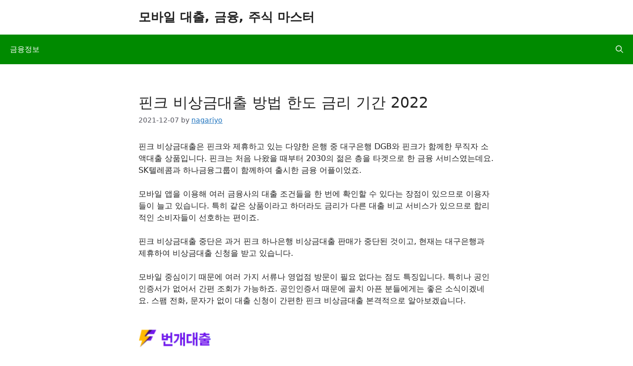

--- FILE ---
content_type: text/html; charset=UTF-8
request_url: https://nagariyo.com/%ED%95%80%ED%81%AC-%EB%B9%84%EC%83%81%EA%B8%88%EB%8C%80%EC%B6%9C-%EB%B0%A9%EB%B2%95-%ED%95%9C%EB%8F%84-%EA%B8%88%EB%A6%AC-%EA%B8%B0%EA%B0%84/
body_size: 13139
content:
<!DOCTYPE html><html lang="ko-KR" prefix="og: https://ogp.me/ns#"><head><meta charset="UTF-8"><meta name="viewport" content="width=device-width, initial-scale=1"><link media="all" href="https://nagariyo.com/wp-content/cache/autoptimize/1/css/autoptimize_d925915195dc1b41a6077cab01dfcd43.css" rel="stylesheet"><title>핀크 비상금대출 방법 한도 금리 기간 2022 | 모바일 대출, 금융, 주식 마스터</title><meta name="description" content="핀크 비상금대출은 핀크와 제휴하고 있는 다양한 은행 중 대구은행 DGB와 핀크가 함께한 무직자 소액대출 상품입니다. 핀크는 처음 나왔을 때부터 2030의 젊은 층을 타겟으로 한 금융 서비스였는데요. SK텔레콤과 하나금융그룹이 함께하여 출시한 금융 어플이었죠."/><meta name="robots" content="follow, index, max-snippet:-1, max-video-preview:-1, max-image-preview:large"/><link rel="canonical" href="https://nagariyo.com/%ed%95%80%ed%81%ac-%eb%b9%84%ec%83%81%ea%b8%88%eb%8c%80%ec%b6%9c-%eb%b0%a9%eb%b2%95-%ed%95%9c%eb%8f%84-%ea%b8%88%eb%a6%ac-%ea%b8%b0%ea%b0%84/" /><meta property="og:locale" content="ko_KR" /><meta property="og:type" content="article" /><meta property="og:title" content="핀크 비상금대출 방법 한도 금리 기간 2022 | 모바일 대출, 금융, 주식 마스터" /><meta property="og:description" content="핀크 비상금대출은 핀크와 제휴하고 있는 다양한 은행 중 대구은행 DGB와 핀크가 함께한 무직자 소액대출 상품입니다. 핀크는 처음 나왔을 때부터 2030의 젊은 층을 타겟으로 한 금융 서비스였는데요. SK텔레콤과 하나금융그룹이 함께하여 출시한 금융 어플이었죠." /><meta property="og:url" content="https://nagariyo.com/%ed%95%80%ed%81%ac-%eb%b9%84%ec%83%81%ea%b8%88%eb%8c%80%ec%b6%9c-%eb%b0%a9%eb%b2%95-%ed%95%9c%eb%8f%84-%ea%b8%88%eb%a6%ac-%ea%b8%b0%ea%b0%84/" /><meta property="og:site_name" content="모바일 대출, 금융, 주식 마스터" /><meta property="article:section" content="금융정보" /><meta property="og:updated_time" content="2022-01-02T15:54:48+09:00" /><meta property="og:image" content="https://nagariyo.com/wp-content/uploads/2021/12/핀크-비상금대출-대출한도.png" /><meta property="og:image:secure_url" content="https://nagariyo.com/wp-content/uploads/2021/12/핀크-비상금대출-대출한도.png" /><meta property="og:image:width" content="744" /><meta property="og:image:height" content="394" /><meta property="og:image:alt" content="핀크-비상금대출-대출한도" /><meta property="og:image:type" content="image/png" /><meta property="article:published_time" content="2021-12-07T12:44:42+09:00" /><meta property="article:modified_time" content="2022-01-02T15:54:48+09:00" /><meta name="twitter:card" content="summary_large_image" /><meta name="twitter:title" content="핀크 비상금대출 방법 한도 금리 기간 2022 | 모바일 대출, 금융, 주식 마스터" /><meta name="twitter:description" content="핀크 비상금대출은 핀크와 제휴하고 있는 다양한 은행 중 대구은행 DGB와 핀크가 함께한 무직자 소액대출 상품입니다. 핀크는 처음 나왔을 때부터 2030의 젊은 층을 타겟으로 한 금융 서비스였는데요. SK텔레콤과 하나금융그룹이 함께하여 출시한 금융 어플이었죠." /><meta name="twitter:image" content="https://nagariyo.com/wp-content/uploads/2021/12/핀크-비상금대출-대출한도.png" /><meta name="twitter:label1" content="작성자" /><meta name="twitter:data1" content="nagariyo" /><meta name="twitter:label2" content="읽을 시간" /><meta name="twitter:data2" content="5분" /> <script type="application/ld+json" class="rank-math-schema-pro">{"@context":"https://schema.org","@graph":[{"@type":["Person","Organization"],"@id":"https://nagariyo.com/#person","name":"nagariyo"},{"@type":"WebSite","@id":"https://nagariyo.com/#website","url":"https://nagariyo.com","name":"\ubaa8\ubc14\uc77c \ub300\ucd9c, \uae08\uc735, \uc8fc\uc2dd \ub9c8\uc2a4\ud130","publisher":{"@id":"https://nagariyo.com/#person"},"inLanguage":"ko-KR"},{"@type":"ImageObject","@id":"http://nagariyo.com/wp-content/uploads/2021/12/\ud540\ud06c-\ube44\uc0c1\uae08\ub300\ucd9c-\ub300\ucd9c\ud55c\ub3c4.png","url":"http://nagariyo.com/wp-content/uploads/2021/12/\ud540\ud06c-\ube44\uc0c1\uae08\ub300\ucd9c-\ub300\ucd9c\ud55c\ub3c4.png","width":"200","height":"200","inLanguage":"ko-KR"},{"@type":"WebPage","@id":"https://nagariyo.com/%ed%95%80%ed%81%ac-%eb%b9%84%ec%83%81%ea%b8%88%eb%8c%80%ec%b6%9c-%eb%b0%a9%eb%b2%95-%ed%95%9c%eb%8f%84-%ea%b8%88%eb%a6%ac-%ea%b8%b0%ea%b0%84/#webpage","url":"https://nagariyo.com/%ed%95%80%ed%81%ac-%eb%b9%84%ec%83%81%ea%b8%88%eb%8c%80%ec%b6%9c-%eb%b0%a9%eb%b2%95-%ed%95%9c%eb%8f%84-%ea%b8%88%eb%a6%ac-%ea%b8%b0%ea%b0%84/","name":"\ud540\ud06c \ube44\uc0c1\uae08\ub300\ucd9c \ubc29\ubc95 \ud55c\ub3c4 \uae08\ub9ac \uae30\uac04 2022 | \ubaa8\ubc14\uc77c \ub300\ucd9c, \uae08\uc735, \uc8fc\uc2dd \ub9c8\uc2a4\ud130","datePublished":"2021-12-07T12:44:42+09:00","dateModified":"2022-01-02T15:54:48+09:00","isPartOf":{"@id":"https://nagariyo.com/#website"},"primaryImageOfPage":{"@id":"http://nagariyo.com/wp-content/uploads/2021/12/\ud540\ud06c-\ube44\uc0c1\uae08\ub300\ucd9c-\ub300\ucd9c\ud55c\ub3c4.png"},"inLanguage":"ko-KR"},{"@type":"Person","@id":"https://nagariyo.com/%ed%95%80%ed%81%ac-%eb%b9%84%ec%83%81%ea%b8%88%eb%8c%80%ec%b6%9c-%eb%b0%a9%eb%b2%95-%ed%95%9c%eb%8f%84-%ea%b8%88%eb%a6%ac-%ea%b8%b0%ea%b0%84/#author","name":"nagariyo","image":{"@type":"ImageObject","@id":"https://secure.gravatar.com/avatar/cc3499b6c6c40b62669559532155b1f73547b9873f50f55785b976854b720c49?s=96&amp;d=mm&amp;r=g","url":"https://secure.gravatar.com/avatar/cc3499b6c6c40b62669559532155b1f73547b9873f50f55785b976854b720c49?s=96&amp;d=mm&amp;r=g","caption":"nagariyo","inLanguage":"ko-KR"}},{"@type":"BlogPosting","headline":"\ud540\ud06c \ube44\uc0c1\uae08\ub300\ucd9c \ubc29\ubc95 \ud55c\ub3c4 \uae08\ub9ac \uae30\uac04 2022 | \ubaa8\ubc14\uc77c \ub300\ucd9c, \uae08\uc735, \uc8fc\uc2dd \ub9c8\uc2a4\ud130","keywords":"\ud540\ud06c \ube44\uc0c1\uae08\ub300\ucd9c","datePublished":"2021-12-07T12:44:42+09:00","dateModified":"2022-01-02T15:54:48+09:00","articleSection":"\uae08\uc735\uc815\ubcf4","author":{"@id":"https://nagariyo.com/%ed%95%80%ed%81%ac-%eb%b9%84%ec%83%81%ea%b8%88%eb%8c%80%ec%b6%9c-%eb%b0%a9%eb%b2%95-%ed%95%9c%eb%8f%84-%ea%b8%88%eb%a6%ac-%ea%b8%b0%ea%b0%84/#author","name":"nagariyo"},"publisher":{"@id":"https://nagariyo.com/#person"},"description":"\ud540\ud06c \ube44\uc0c1\uae08\ub300\ucd9c\uc740 \ud540\ud06c\uc640 \uc81c\ud734\ud558\uace0 \uc788\ub294 \ub2e4\uc591\ud55c \uc740\ud589 \uc911 \ub300\uad6c\uc740\ud589 DGB\uc640 \ud540\ud06c\uac00 \ud568\uaed8\ud55c \ubb34\uc9c1\uc790 \uc18c\uc561\ub300\ucd9c \uc0c1\ud488\uc785\ub2c8\ub2e4. \ud540\ud06c\ub294 \ucc98\uc74c \ub098\uc654\uc744 \ub54c\ubd80\ud130 2030\uc758 \uc80a\uc740 \uce35\uc744 \ud0c0\uac9f\uc73c\ub85c \ud55c \uae08\uc735 \uc11c\ube44\uc2a4\uc600\ub294\ub370\uc694. SK\ud154\ub808\ucf64\uacfc \ud558\ub098\uae08\uc735\uadf8\ub8f9\uc774 \ud568\uaed8\ud558\uc5ec \ucd9c\uc2dc\ud55c \uae08\uc735 \uc5b4\ud50c\uc774\uc5c8\uc8e0.","name":"\ud540\ud06c \ube44\uc0c1\uae08\ub300\ucd9c \ubc29\ubc95 \ud55c\ub3c4 \uae08\ub9ac \uae30\uac04 2022 | \ubaa8\ubc14\uc77c \ub300\ucd9c, \uae08\uc735, \uc8fc\uc2dd \ub9c8\uc2a4\ud130","@id":"https://nagariyo.com/%ed%95%80%ed%81%ac-%eb%b9%84%ec%83%81%ea%b8%88%eb%8c%80%ec%b6%9c-%eb%b0%a9%eb%b2%95-%ed%95%9c%eb%8f%84-%ea%b8%88%eb%a6%ac-%ea%b8%b0%ea%b0%84/#richSnippet","isPartOf":{"@id":"https://nagariyo.com/%ed%95%80%ed%81%ac-%eb%b9%84%ec%83%81%ea%b8%88%eb%8c%80%ec%b6%9c-%eb%b0%a9%eb%b2%95-%ed%95%9c%eb%8f%84-%ea%b8%88%eb%a6%ac-%ea%b8%b0%ea%b0%84/#webpage"},"image":{"@id":"http://nagariyo.com/wp-content/uploads/2021/12/\ud540\ud06c-\ube44\uc0c1\uae08\ub300\ucd9c-\ub300\ucd9c\ud55c\ub3c4.png"},"inLanguage":"ko-KR","mainEntityOfPage":{"@id":"https://nagariyo.com/%ed%95%80%ed%81%ac-%eb%b9%84%ec%83%81%ea%b8%88%eb%8c%80%ec%b6%9c-%eb%b0%a9%eb%b2%95-%ed%95%9c%eb%8f%84-%ea%b8%88%eb%a6%ac-%ea%b8%b0%ea%b0%84/#webpage"}}]}</script> <link rel="alternate" type="application/rss+xml" title="모바일 대출, 금융, 주식 마스터 &raquo; 피드" href="https://nagariyo.com/feed/" /><link rel="alternate" type="application/rss+xml" title="모바일 대출, 금융, 주식 마스터 &raquo; 댓글 피드" href="https://nagariyo.com/comments/feed/" /><link rel="alternate" type="application/rss+xml" title="모바일 대출, 금융, 주식 마스터 &raquo; 핀크 비상금대출 방법 한도 금리 기간 2022 댓글 피드" href="https://nagariyo.com/%ed%95%80%ed%81%ac-%eb%b9%84%ec%83%81%ea%b8%88%eb%8c%80%ec%b6%9c-%eb%b0%a9%eb%b2%95-%ed%95%9c%eb%8f%84-%ea%b8%88%eb%a6%ac-%ea%b8%b0%ea%b0%84/feed/" /> <script>window._wpemojiSettings = {"baseUrl":"https:\/\/s.w.org\/images\/core\/emoji\/16.0.1\/72x72\/","ext":".png","svgUrl":"https:\/\/s.w.org\/images\/core\/emoji\/16.0.1\/svg\/","svgExt":".svg","source":{"concatemoji":"https:\/\/nagariyo.com\/wp-includes\/js\/wp-emoji-release.min.js?ver=6.8.3"}};
/*! This file is auto-generated */
!function(s,n){var o,i,e;function c(e){try{var t={supportTests:e,timestamp:(new Date).valueOf()};sessionStorage.setItem(o,JSON.stringify(t))}catch(e){}}function p(e,t,n){e.clearRect(0,0,e.canvas.width,e.canvas.height),e.fillText(t,0,0);var t=new Uint32Array(e.getImageData(0,0,e.canvas.width,e.canvas.height).data),a=(e.clearRect(0,0,e.canvas.width,e.canvas.height),e.fillText(n,0,0),new Uint32Array(e.getImageData(0,0,e.canvas.width,e.canvas.height).data));return t.every(function(e,t){return e===a[t]})}function u(e,t){e.clearRect(0,0,e.canvas.width,e.canvas.height),e.fillText(t,0,0);for(var n=e.getImageData(16,16,1,1),a=0;a<n.data.length;a++)if(0!==n.data[a])return!1;return!0}function f(e,t,n,a){switch(t){case"flag":return n(e,"\ud83c\udff3\ufe0f\u200d\u26a7\ufe0f","\ud83c\udff3\ufe0f\u200b\u26a7\ufe0f")?!1:!n(e,"\ud83c\udde8\ud83c\uddf6","\ud83c\udde8\u200b\ud83c\uddf6")&&!n(e,"\ud83c\udff4\udb40\udc67\udb40\udc62\udb40\udc65\udb40\udc6e\udb40\udc67\udb40\udc7f","\ud83c\udff4\u200b\udb40\udc67\u200b\udb40\udc62\u200b\udb40\udc65\u200b\udb40\udc6e\u200b\udb40\udc67\u200b\udb40\udc7f");case"emoji":return!a(e,"\ud83e\udedf")}return!1}function g(e,t,n,a){var r="undefined"!=typeof WorkerGlobalScope&&self instanceof WorkerGlobalScope?new OffscreenCanvas(300,150):s.createElement("canvas"),o=r.getContext("2d",{willReadFrequently:!0}),i=(o.textBaseline="top",o.font="600 32px Arial",{});return e.forEach(function(e){i[e]=t(o,e,n,a)}),i}function t(e){var t=s.createElement("script");t.src=e,t.defer=!0,s.head.appendChild(t)}"undefined"!=typeof Promise&&(o="wpEmojiSettingsSupports",i=["flag","emoji"],n.supports={everything:!0,everythingExceptFlag:!0},e=new Promise(function(e){s.addEventListener("DOMContentLoaded",e,{once:!0})}),new Promise(function(t){var n=function(){try{var e=JSON.parse(sessionStorage.getItem(o));if("object"==typeof e&&"number"==typeof e.timestamp&&(new Date).valueOf()<e.timestamp+604800&&"object"==typeof e.supportTests)return e.supportTests}catch(e){}return null}();if(!n){if("undefined"!=typeof Worker&&"undefined"!=typeof OffscreenCanvas&&"undefined"!=typeof URL&&URL.createObjectURL&&"undefined"!=typeof Blob)try{var e="postMessage("+g.toString()+"("+[JSON.stringify(i),f.toString(),p.toString(),u.toString()].join(",")+"));",a=new Blob([e],{type:"text/javascript"}),r=new Worker(URL.createObjectURL(a),{name:"wpTestEmojiSupports"});return void(r.onmessage=function(e){c(n=e.data),r.terminate(),t(n)})}catch(e){}c(n=g(i,f,p,u))}t(n)}).then(function(e){for(var t in e)n.supports[t]=e[t],n.supports.everything=n.supports.everything&&n.supports[t],"flag"!==t&&(n.supports.everythingExceptFlag=n.supports.everythingExceptFlag&&n.supports[t]);n.supports.everythingExceptFlag=n.supports.everythingExceptFlag&&!n.supports.flag,n.DOMReady=!1,n.readyCallback=function(){n.DOMReady=!0}}).then(function(){return e}).then(function(){var e;n.supports.everything||(n.readyCallback(),(e=n.source||{}).concatemoji?t(e.concatemoji):e.wpemoji&&e.twemoji&&(t(e.twemoji),t(e.wpemoji)))}))}((window,document),window._wpemojiSettings);</script> <link rel="https://api.w.org/" href="https://nagariyo.com/wp-json/" /><link rel="alternate" title="JSON" type="application/json" href="https://nagariyo.com/wp-json/wp/v2/posts/1208" /><link rel="EditURI" type="application/rsd+xml" title="RSD" href="https://nagariyo.com/xmlrpc.php?rsd" /><meta name="generator" content="WordPress 6.8.3" /><link rel='shortlink' href='https://nagariyo.com/?p=1208' /><link rel="alternate" title="oEmbed (JSON)" type="application/json+oembed" href="https://nagariyo.com/wp-json/oembed/1.0/embed?url=https%3A%2F%2Fnagariyo.com%2F%25ed%2595%2580%25ed%2581%25ac-%25eb%25b9%2584%25ec%2583%2581%25ea%25b8%2588%25eb%258c%2580%25ec%25b6%259c-%25eb%25b0%25a9%25eb%25b2%2595-%25ed%2595%259c%25eb%258f%2584-%25ea%25b8%2588%25eb%25a6%25ac-%25ea%25b8%25b0%25ea%25b0%2584%2F" /><link rel="alternate" title="oEmbed (XML)" type="text/xml+oembed" href="https://nagariyo.com/wp-json/oembed/1.0/embed?url=https%3A%2F%2Fnagariyo.com%2F%25ed%2595%2580%25ed%2581%25ac-%25eb%25b9%2584%25ec%2583%2581%25ea%25b8%2588%25eb%258c%2580%25ec%25b6%259c-%25eb%25b0%25a9%25eb%25b2%2595-%25ed%2595%259c%25eb%258f%2584-%25ea%25b8%2588%25eb%25a6%25ac-%25ea%25b8%25b0%25ea%25b0%2584%2F&#038;format=xml" />  <script async src="https://www.googletagmanager.com/gtag/js?id=G-YWV2310R9M"></script> <script>window.dataLayer = window.dataLayer || [];
  function gtag(){dataLayer.push(arguments);}
  gtag('js', new Date());

  gtag('config', 'G-YWV2310R9M');</script> <script async src="https://pagead2.googlesyndication.com/pagead/js/adsbygoogle.js?client=ca-pub-5113971683815018"
     crossorigin="anonymous"></script> <meta name="google-site-verification" content="qdnXr69YGNG8RUf9HDX2NWgwYRkAnvrrWd4-t5LtKqw" /><meta name="naver-site-verification" content="7a56ac77dcad37295a75e2026ff85b50be632efd" /><link rel="pingback" href="https://nagariyo.com/xmlrpc.php"><link rel="icon" href="https://nagariyo.com/wp-content/uploads/2022/03/cropped-android-chrome-512x512-1-32x32.png" sizes="32x32" /><link rel="icon" href="https://nagariyo.com/wp-content/uploads/2022/03/cropped-android-chrome-512x512-1-192x192.png" sizes="192x192" /><link rel="apple-touch-icon" href="https://nagariyo.com/wp-content/uploads/2022/03/cropped-android-chrome-512x512-1-180x180.png" /><meta name="msapplication-TileImage" content="https://nagariyo.com/wp-content/uploads/2022/03/cropped-android-chrome-512x512-1-270x270.png" /></head><body class="wp-singular post-template-default single single-post postid-1208 single-format-standard wp-embed-responsive wp-theme-generatepress no-sidebar nav-below-header separate-containers nav-search-enabled header-aligned-left dropdown-hover" itemtype="https://schema.org/Blog" itemscope> <noscript><iframe src="https://www.googletagmanager.com/ns.html?id=GTM-N8K56T6"
height="0" width="0" style="display:none;visibility:hidden"></iframe></noscript> <a class="screen-reader-text skip-link" href="#content" title="Skip to content">Skip to content</a><header class="site-header" id="masthead" aria-label="Site"  itemtype="https://schema.org/WPHeader" itemscope><div class="inside-header grid-container"><div class="site-branding"><p class="main-title" itemprop="headline"> <a href="https://nagariyo.com/" rel="home"> 모바일 대출, 금융, 주식 마스터 </a></p></div></div></header><nav class="main-navigation has-menu-bar-items sub-menu-left" id="site-navigation" aria-label="Primary"  itemtype="https://schema.org/SiteNavigationElement" itemscope><div class="inside-navigation"><form method="get" class="search-form navigation-search" action="https://nagariyo.com/"> <input type="search" class="search-field" value="" name="s" title="Search" /></form> <button class="menu-toggle" aria-controls="primary-menu" aria-expanded="false"> <span class="gp-icon icon-menu-bars"><svg viewbox="0 0 512 512" aria-hidden="true" xmlns="http://www.w3.org/2000/svg" width="1em" height="1em"><path d="M0 96c0-13.255 10.745-24 24-24h464c13.255 0 24 10.745 24 24s-10.745 24-24 24H24c-13.255 0-24-10.745-24-24zm0 160c0-13.255 10.745-24 24-24h464c13.255 0 24 10.745 24 24s-10.745 24-24 24H24c-13.255 0-24-10.745-24-24zm0 160c0-13.255 10.745-24 24-24h464c13.255 0 24 10.745 24 24s-10.745 24-24 24H24c-13.255 0-24-10.745-24-24z" /></svg><svg viewbox="0 0 512 512" aria-hidden="true" xmlns="http://www.w3.org/2000/svg" width="1em" height="1em"><path d="M71.029 71.029c9.373-9.372 24.569-9.372 33.942 0L256 222.059l151.029-151.03c9.373-9.372 24.569-9.372 33.942 0 9.372 9.373 9.372 24.569 0 33.942L289.941 256l151.03 151.029c9.372 9.373 9.372 24.569 0 33.942-9.373 9.372-24.569 9.372-33.942 0L256 289.941l-151.029 151.03c-9.373 9.372-24.569 9.372-33.942 0-9.372-9.373-9.372-24.569 0-33.942L222.059 256 71.029 104.971c-9.372-9.373-9.372-24.569 0-33.942z" /></svg></span><span class="mobile-menu">Menu</span> </button><div id="primary-menu" class="main-nav"><ul id="menu-main-menu" class="menu sf-menu"><li id="menu-item-307" class="menu-item menu-item-type-taxonomy menu-item-object-category current-post-ancestor current-menu-parent current-post-parent menu-item-307"><a href="https://nagariyo.com/category/%eb%8c%80%ec%b6%9c-%eb%b3%b4%ed%97%98-%ec%a3%bc%ec%8b%9d-%ec%9e%ac%ed%85%8c%ed%81%ac-%ea%b8%88%ec%9c%b5/">금융정보</a></li></ul></div><div class="menu-bar-items"><span class="menu-bar-item search-item"><a aria-label="Open Search Bar" href="#"><span class="gp-icon icon-search"><svg viewbox="0 0 512 512" aria-hidden="true" xmlns="http://www.w3.org/2000/svg" width="1em" height="1em"><path fill-rule="evenodd" clip-rule="evenodd" d="M208 48c-88.366 0-160 71.634-160 160s71.634 160 160 160 160-71.634 160-160S296.366 48 208 48zM0 208C0 93.125 93.125 0 208 0s208 93.125 208 208c0 48.741-16.765 93.566-44.843 129.024l133.826 134.018c9.366 9.379 9.355 24.575-.025 33.941-9.379 9.366-24.575 9.355-33.941-.025L337.238 370.987C301.747 399.167 256.839 416 208 416 93.125 416 0 322.875 0 208z" /></svg><svg viewbox="0 0 512 512" aria-hidden="true" xmlns="http://www.w3.org/2000/svg" width="1em" height="1em"><path d="M71.029 71.029c9.373-9.372 24.569-9.372 33.942 0L256 222.059l151.029-151.03c9.373-9.372 24.569-9.372 33.942 0 9.372 9.373 9.372 24.569 0 33.942L289.941 256l151.03 151.029c9.372 9.373 9.372 24.569 0 33.942-9.373 9.372-24.569 9.372-33.942 0L256 289.941l-151.029 151.03c-9.373 9.372-24.569 9.372-33.942 0-9.372-9.373-9.372-24.569 0-33.942L222.059 256 71.029 104.971c-9.372-9.373-9.372-24.569 0-33.942z" /></svg></span></a></span></div></div></nav><div class="site grid-container container hfeed" id="page"><div class="site-content" id="content"><div class="content-area" id="primary"><main class="site-main" id="main"><article id="post-1208" class="post-1208 post type-post status-publish format-standard hentry category-2" itemtype="https://schema.org/CreativeWork" itemscope><div class="inside-article"><header class="entry-header" aria-label="Content"><h1 class="entry-title" itemprop="headline">핀크 비상금대출 방법 한도 금리 기간 2022</h1><div class="entry-meta"> <span class="posted-on"><time class="updated" datetime="2022-01-02T15:54:48+09:00" itemprop="dateModified">2022-01-02</time><time class="entry-date published" datetime="2021-12-07T12:44:42+09:00" itemprop="datePublished">2021-12-07</time></span> <span class="byline">by <span class="author vcard" itemprop="author" itemtype="https://schema.org/Person" itemscope><a class="url fn n" href="https://nagariyo.com/author/writer/" title="View all posts by nagariyo" rel="author" itemprop="url"><span class="author-name" itemprop="name">nagariyo</span></a></span></span></div></header><div class="entry-content" itemprop="text"><p>핀크 비상금대출은 핀크와 제휴하고 있는 다양한 은행 중 대구은행 DGB와 핀크가 함께한 무직자 소액대출 상품입니다. 핀크는 처음 나왔을 때부터 2030의 젊은 층을 타겟으로 한 금융 서비스였는데요. SK텔레콤과 하나금융그룹이 함께하여 출시한 금융 어플이었죠.</p><p>모바일 앱을 이용해 여러 금융사의 대출 조건들을 한 번에 확인할 수 있다는 장점이 있으므로 이용자들이 늘고 있습니다. 특히 같은 상품이라고 하더라도 금리가 다른 대출 비교 서비스가 있으므로 합리적인 소비자들이 선호하는 편이죠.</p><p>핀크 비상금대출 중단은 과거 핀크 하나은행 비상금대출 판매가 중단된 것이고, 현재는 대구은행과 제휴하여 비상금대출 신청을 받고 있습니다.</p><p>모바일 중심이기 때문에 여러 가지 서류나 영업점 방문이 필요 없다는 점도 특징입니다. 특히나 공인인증서가 없어서 간편 조회가 가능하죠. 공인인증서 때문에 골치 아픈 분들에게는 좋은 소식이겠네요. 스팸 전화, 문자가 없이 대출 신청이 간편한 핀크 비상금대출 본격적으로 알아보겠습니다.</p><div class="wp-block-image"><figure class="aligncenter size-full"><img fetchpriority="high" decoding="async" width="744" height="394" src="http://nagariyo.com/wp-content/uploads/2021/12/%ED%95%80%ED%81%AC-%EB%B9%84%EC%83%81%EA%B8%88%EB%8C%80%EC%B6%9C-%EB%8C%80%EC%B6%9C%ED%95%9C%EB%8F%84.png" alt="핀크-비상금대출-대출한도" class="wp-image-1210" srcset="https://nagariyo.com/wp-content/uploads/2021/12/핀크-비상금대출-대출한도.png 744w, https://nagariyo.com/wp-content/uploads/2021/12/핀크-비상금대출-대출한도-300x159.png 300w" sizes="(max-width: 744px) 100vw, 744px"></figure></div><div class="lwptoc lwptoc-autoWidth lwptoc-baseItems lwptoc-light lwptoc-notInherit" data-smooth-scroll="1" data-smooth-scroll-offset="24"><div class="lwptoc_i"><div class="lwptoc_header"> <b class="lwptoc_title">목차</b> <span class="lwptoc_toggle"> <a href="#" class="lwptoc_toggle_label" data-label="숨기기">보이기</a> </span></div><div class="lwptoc_items" style="display:none;"><div class="lwptoc_itemWrap"><div class="lwptoc_item"> <a href="#pinkeu_bisang-geumdaechul_bangbeob_hando_geumli_gigan_2022"> <span class="lwptoc_item_number">1</span> <span class="lwptoc_item_label">핀크 비상금대출 방법 한도 금리 기간 2022</span> </a><div class="lwptoc_itemWrap"><div class="lwptoc_item"> <a href="#daechul_gigan"> <span class="lwptoc_item_number">1.1</span> <span class="lwptoc_item_label">대출 기간</span> </a></div><div class="lwptoc_item"> <a href="#daechul_hando_mich_sanghwan_bangbeob"> <span class="lwptoc_item_number">1.2</span> <span class="lwptoc_item_label">대출 한도 및 상환 방법</span> </a></div><div class="lwptoc_item"> <a href="#daechul_geumli"> <span class="lwptoc_item_number">1.3</span> <span class="lwptoc_item_label">대출 금리</span> </a></div><div class="lwptoc_item"> <a href="#ijanab-ibgwa_yeoncheija"> <span class="lwptoc_item_number">1.4</span> <span class="lwptoc_item_label">이자납입과 연체이자</span> </a></div><div class="lwptoc_item"> <a href="#geojeol_sayu"> <span class="lwptoc_item_number">1.5</span> <span class="lwptoc_item_label">거절 사유</span> </a><div class="lwptoc_itemWrap"><div class="lwptoc_item"> <a href="#han_dal_nae_daleun_gidaechul-i_issneun_gyeong-u"> <span class="lwptoc_item_number">1.5.1</span> <span class="lwptoc_item_label">한 달 내 다른 기대출이 있는 경우</span> </a></div><div class="lwptoc_item"> <a href="#yeonche_ilyeog"> <span class="lwptoc_item_number">1.5.2</span> <span class="lwptoc_item_label">연체 이력</span> </a></div><div class="lwptoc_item"> <a href="#hoesaeng_pasan_myeonchaeg"> <span class="lwptoc_item_number">1.5.3</span> <span class="lwptoc_item_label">회생, 파산, 면책</span> </a></div><div class="lwptoc_item"> <a href="#sin-yong_deung-geub-i_neomu_naj-eun_gyeong-u"> <span class="lwptoc_item_number">1.5.4</span> <span class="lwptoc_item_label">신용 등급이 너무 낮은 경우</span> </a></div><div class="lwptoc_item"> <a href="#daebueobche_iyongnaeyeog"> <span class="lwptoc_item_number">1.5.5</span> <span class="lwptoc_item_label">대부업체 이용내역</span> </a></div></div></div></div></div><div class="lwptoc_item"> <a href="#sincheongbangbeob"> <span class="lwptoc_item_number">2</span> <span class="lwptoc_item_label">신청방법</span> </a></div><div class="lwptoc_item"> <a href="#geojeol_daean"> <span class="lwptoc_item_number">3</span> <span class="lwptoc_item_label">거절 대안</span> </a><div class="lwptoc_itemWrap"><div class="lwptoc_item"> <a href="#nonghyeob_mujigja_daechul_ol-won_bisang-geumdaechul"> <span class="lwptoc_item_number">3.1</span> <span class="lwptoc_item_label">농협 무직자 대출 올원 비상금대출</span> </a></div><div class="lwptoc_item"> <a href="#toseu_bisang-geumdaechul"> <span class="lwptoc_item_number">3.2</span> <span class="lwptoc_item_label">토스 비상금대출</span> </a></div></div></div><div class="lwptoc_item"> <a href="#pinkeu_bisang-geumdaechul_hugi"> <span class="lwptoc_item_number">4</span> <span class="lwptoc_item_label">핀크 비상금대출 후기</span> </a></div><div class="lwptoc_item"> <a href="#pinkeu_jasan_yeondong_seobiseu"> <span class="lwptoc_item_number">5</span> <span class="lwptoc_item_label">핀크 자산 연동 서비스</span> </a></div></div></div></div></div><h2 class="wp-block-heading"><span id="pinkeu_bisang-geumdaechul_bangbeob_hando_geumli_gigan_2022">핀크 비상금대출 방법 한도 금리 기간 2022</span></h2><ul class="wp-block-list"><li>대출 한도 : 300만 원</li><li>대출 금리 : 4.37%부터</li><li>대출 기간 : 최대 5년</li><li>대출 자격 : 만 20세 이상, NICE 신용평점 459점 이상</li></ul><p>핀크 비상금대출은 소득, 직업과 무관한 무직자 소액대출입니다. 그런데 직업과 소득을 보지 않는다고 모두가 다 300만 원까지 대출을 받을 수 있는 것은 아닙니다. 여기서 무직자란 4대 보험에 가입이 되어 있지 않으면서 소득 확인이 꾸준히 되지 않는 분들을 말합니다. 은행에서는 이런 분들을 무직자로 분류하고 있죠.</p><p>핀크의 비상금대출도 대출 대상이 만 20세 이상 개인이며 직업과 소득은 보지 않는다고 합니다. 하지만 NICE 신용평점을 보는데요. NICE 기준으로 개인신용 평점이 459점 이상이어야 합니다. 여기에 DGB 대구은행의 심사도 통과해야 합니다.</p><p>다만 DGB 대구은행 심사의 경우 자동심사로서 대출심사 통과 고객이라면 대출을 승인받는 데 무리가 없으실 거로 생각합니다.</p><h3 class="wp-block-heading"><span id="daechul_gigan">대출 기간</span></h3><p>핀크 비상금대출 대출 기간은 1년입니다. 심사를 통해서 연장도 가능한데, 최대 5년까지 연장하여 이용할 수 있습니다. 최대한도가 300만 원이기 때문에 과연 5년까지 연장을 하시는 분들이 있으실까 생각됩니다.</p><p>그럼 무조건 1년을 써야 하냐? 핀크 비상금대출은 중도상환 수수료가 없습니다. 본인 사정에 따라서 알맞은 기간에 맞춰 자금 계획을 세우고 사용하시면 됩니다.</p><p>다만 중도에 상환하고 다시 신청할 때 무조건 다시 비상금대출 승인이 나는 것은 아닙니다. 신용 등급에 변동이 생기면 재약정이 안 될 수도 있습니다.</p><h3 class="wp-block-heading"><span id="daechul_hando_mich_sanghwan_bangbeob">대출 한도 및 상환 방법</span></h3><p>핀크 비상금대출 대출 한도는 두 가지 방식에 따라서 나뉩니다.</p><p>첫 번째는 만기일시상환 방식입니다. 최대 300만 원 한도로 약정이 되는 만기일시상환 방식은 대출 약정이 된 금액이 입출금계좌로 입금이 바로 됩니다. 그리고 달마다 이자로 한도금액이 부과됩니다.</p><p>두 번째 방식은 마이너스 통장 방식입니다. 100만 원 한도로 약정이 되는 핀크 비상금대출 마이너스 통장 방식은 약정된 금액이 별도로 입금이 되지는 않습니다. 다만 약정 한도 내에서 자유롭게 마이너스 통장에서 꺼내서 쓰시면 됩니다. 그리고 사용한 금액만큼만 이자가 부과됩니다. 좀 더 유연하게 대출 금액 사용이 가능하겠죠.</p><h3 class="wp-block-heading"><span id="daechul_geumli">대출 금리</span></h3><p>현재 이 시점에 핀크 비상금대출 대출 이자는 4.37%입니다. 8월 정도에 4.79%부터였는데 조금 줄었네요.</p><p>기준금리에 신용 등급에 따라 달라지는 가산금리가 붙어서 4.37%인데, 다른 비상금대출 상품들과 비교해봐도 크게 높다고 볼 수 없습니다. 최고금리도 9. xx%인데 타 은행들과 비교해서 낮은 편입니다.</p><h3 class="wp-block-heading"><span id="ijanab-ibgwa_yeoncheija">이자납입과 연체이자</span></h3><p>최대 이용 한도 300만 원으로 365일 비대면으로 언제나 신청할 수 있다는 장점이 있는 핀크 비상금대출. 핀크 어플을 통해서 간편하게 신청하기 때문에 돈을 빌리는 게 너무 간단하다고 생각하는데요. 문제는 연체할 때 문제가 생길 수 있다는 것입니다. 어떤 돈이든 연체는 하지 않는 것이 좋겠죠.</p><h3 class="wp-block-heading"><span id="geojeol_sayu">거절 사유</span></h3><p>제1금융권인 DGB 대구은행과 제휴를 통해 제공하는 핀크 비상금대출. 1금융권이기 때문에 2금융권, 3금융권과 비교할 때 금리가 낮은 편이죠. 그렇지만 모두가 핀크 비상금대출을 승인받는 것은 아닙니다. 무직자, 프리랜서, 대학생, 주부 등 소득 증빙을 하기 어려운 분들은 일정 조건이 된다면 한도가 좀 적어도 승인은 나지만, 거절되는 일도 있습니다.</p><h4 class="wp-block-heading"><span id="han_dal_nae_daleun_gidaechul-i_issneun_gyeong-u">한 달 내 다른 기대출이 있는 경우</span></h4><p>핀크 비상금대출을 신청하기 전 한 달 내에 다른 대출을 받으셨나요? 이 경우 대출 거절이 날 수도 있습니다. 너무 짧은 기간 동안 대출을 연속으로 받으면 거절이 나기 때문에 한 달 이상은 기간을 두는 것이 좋습니다.</p><p>또한, 현재 기대출이 과도하게 많은 경우에도 대출 부결 사유에 해당합니다. 단순히 대출 종류가 많기보다는 상환할 수 있는 범위 이상의 대출이 많은 경우입니다.</p><h4 class="wp-block-heading"><span id="yeonche_ilyeog">연체 이력</span></h4><p>여기서 말하는 연체 이력은 과거 대출 이력만 말하는 것이 아닙니다. 통신요금, 공공요금 등도 연체가 되면 기록에 남기 때문입니다. 연체도 얼마나 연체가 되었느냐에 따라서 기록 보관 기간도 달라지는데요.</p><p>90일 연체는 미만은 1년, 90일 이상 연체는 5년이나 기록이 됩니다. 이러한 연체 이력은 1금융권은 물론이고 2금융권, 3금융권 대출의 거절 사유가 되기도 하니 뭐든지 연체는 하면 안 되겠죠.</p><h4 class="wp-block-heading"><span id="hoesaeng_pasan_myeonchaeg">회생, 파산, 면책</span></h4><p>개인 회생이나 파산, 면책 절차가 현재 진행 중인 경우라면 비상금대출 거절이 나옵니다. 그 이유는 신용 등급 조회가 안 되기 때문입니다. 면책까지 다 진행이 된 이후에 신청을 다시 하셔야 합니다.</p><h4 class="wp-block-heading"><span id="sin-yong_deung-geub-i_neomu_naj-eun_gyeong-u">신용 등급이 너무 낮은 경우</span></h4><p>핀크 비상금대출의 대출 조건을 보시면 아시겠지만, 일정 신용 등급 이상이어야 하는데요. 신용 등급이 현재 8등급 미만이면 비상금대출 이용이 어렵습니다.</p><h4 class="wp-block-heading"><span id="daebueobche_iyongnaeyeog">대부업체 이용내역</span></h4><p>과거 대부업체에서 돈을 빌려 대출을 이용한 이력이 있는 경우 대출이 거절될 수 있습니다. 대부업체에 돈을 빌리고 상환을 완료했다면 대부업체 측에 대출 이력 삭제를 요청하실 수 있습니다. 기간은 일주일 정도 걸립니다.</p><h2 class="wp-block-heading"><span id="sincheongbangbeob">신청방법</span></h2><div class="wp-block-image"><figure class="aligncenter size-full"><img decoding="async" width="695" height="573" src="http://nagariyo.com/wp-content/uploads/2021/12/%ED%95%80%ED%81%AC-%EB%B9%84%EC%83%81%EA%B8%88%EB%8C%80%EC%B6%9C-%EC%96%B4%ED%94%8C.png" alt="핀크-비상금대출-어플" class="wp-image-1212" srcset="https://nagariyo.com/wp-content/uploads/2021/12/핀크-비상금대출-어플.png 695w, https://nagariyo.com/wp-content/uploads/2021/12/핀크-비상금대출-어플-300x247.png 300w" sizes="(max-width: 695px) 100vw, 695px"></figure></div><ol class="wp-block-list"><li><a href="https://play.google.com/store/apps/details?id=com.finnq.f1&amp;hl=ko&amp;gl=US" data-type="URL" data-id="https://play.google.com/store/apps/details?id=com.finnq.f1&amp;hl=ko&amp;gl=US" rel="noopener">핀크 어플 설치</a></li><li>‘번개 대출’ 클릭</li><li>DGB 대구은행 핀크 비상금대출 클릭</li></ol><p>핀크 비상금대출은 굉장히 쉬운 편입니다. 그동안 스마트폰으로 은행 어플을 이용해보셨다면 핀크 어플 설치만으로 금방 대출 신청을 할 수 있기 때문입니다. 핀테크 업체인 핀크와 DGB-대구은행 제휴를 통한 제품이기에 신청이 그렇게 어렵지 않습니다.</p><h2 class="wp-block-heading"><span id="geojeol_daean">거절 대안</span></h2><p>위에서 언급하였지만, 무직자 소액대출을 프리랜서, 주부, 대학생 등 무직자로 분류되는 분들이 무조건 받을 수 있는 것은 아닙니다. 각각의 비상금대출마다 대출 조건이 다르므로 여기서는 승인을 받지 못하는데, 다른 상품에서는 승인이 될 수 있는데요.</p><p>핀크 비상금대출 거절 시 몇 가지 대안을 알아보겠습니다.</p><h3 class="wp-block-heading"><span id="nonghyeob_mujigja_daechul_ol-won_bisang-geumdaechul">농협 무직자 대출 올원 비상금대출</span></h3><ul class="wp-block-list"><li>대출 한도 : 300만 원까지</li><li>대출 자격 : 통신 3사 이용</li><li>대출 금리 : 2.84%부터</li><li>대출 기간 : 3년</li></ul><p>농협 은행(지역농협 아닙니다)의 농협 올원 비상금대출은 핀크 비상금대출과 같이 최대 300만 원까지 대출이 가능한 상품입니다.</p><p>몇 가지 다른 점이 있다면 농협 올원 비상금대출은 대출 기간이 3년인데 핀크-DGB 비상금대출은 대출 기간은 최대 5년이라는 것입니다.</p><p>또 다른 점은 농협 올원 비상금대출의 대출 조건은 LG U+, KT, SKT를 사용하는 분들의 통신등급을 산정하여 대출을 승인하는데, 핀크 비상금대출은 신용 등급을 주로 본다는 것이죠.</p><p><a href="https://nagariyo.com/%eb%86%8d%ed%98%91-%ec%98%ac%ec%9b%90-%eb%b9%84%ec%83%81%ea%b8%88%eb%8c%80%ec%b6%9c-%ec%8b%a0%ec%b2%ad-%ea%b8%88%eb%a6%ac-%ec%a1%b0%ea%b1%b4/" data-type="URL" data-id="https://nagariyo.com/%eb%86%8d%ed%98%91-%ec%98%ac%ec%9b%90-%eb%b9%84%ec%83%81%ea%b8%88%eb%8c%80%ec%b6%9c-%ec%8b%a0%ec%b2%ad-%ea%b8%88%eb%a6%ac-%ec%a1%b0%ea%b1%b4/">농협 올원 비상금대출 자세히 보기</a></p><h3 class="wp-block-heading"><span id="toseu_bisang-geumdaechul">토스 비상금대출</span></h3><ul class="wp-block-list"><li>대출 한도: 300만 원</li><li>대출 자격 : 서울보증보험 가입 가능</li><li>대출 금리; 3% 후반</li><li>대출 기간 : 기본 1년</li></ul><p>토스 비상금대출은 지난 9월부터 인터넷은행으로 출범했죠. 핀크와 같은 핀테크였지만 이제는 전문 인터넷 뱅크입니다. 토스는 이용자들이 가파르게 늘고 있는 대표적인 금융 서비스죠. 저도 사용 중인데 편하기는 한 것 같습니다.</p><p>가끔 이런저런 이벤트도 많이 합니다. 저는 예전에 무슨 주식 1주를 준다고 해서 가입했었네요.</p><p>토스 비상금대출도 무직자 소액대출로서 소득이나 직업이 없어도 이용할 수 있습니다. 최대 대출 한도도 300만 원으로 핀크 비상금대출이랑 같은데요.</p><p>토스 비상금대출의 대출 조건은 서울보증보험에 가입할 수 있어야 한다는 겁니다. 물론 직접 가입하는 건 아니고, 토스 비상금대출 신청할 때 같이 가입이 진행됩니다.</p><p><a href="https://nagariyo.com/%eb%ac%b4%ec%a7%81%ec%9e%90-%ec%86%8c%ec%95%a1%eb%8c%80%ec%b6%9c-2022/" data-type="URL" data-id="https://nagariyo.com/%eb%ac%b4%ec%a7%81%ec%9e%90-%ec%86%8c%ec%95%a1%eb%8c%80%ec%b6%9c-2022/">무직자 소액대출 가능한 곳 BEST 20 바로보기</a></p><h2 class="wp-block-heading"><span id="pinkeu_bisang-geumdaechul_hugi">핀크 비상금대출 후기</span></h2><p>“평소에 핀크 어플을 사용 중인데 핀크에서도 예금, 적금 가입도 하고 조회도 이용하고 있습니다. 여러 은행 업무를 핀크 어플로 보는데 이번에 급하게 돈이 필요해서 비상금대출 상품을 이용해보았습니다. 굉장히 편리하게 신청하고 이용할 수 있어서 좋았습니다”</p><p>“300만 원 정도 급전이 필요해서 현금서비스를 이용하다가 직장 동료의 추천으로 핀크 비상금대출을 이용했습니다. 처음에는 거절이 나올까 봐 좀 걱정했는데 다행히 승인이 났습니다. 현금서비스가 이자가 10% 정도로 굉장히 높은데, 이것보다 훨씬 적은 이자로 비상금대출을 받을 수 있어서 다행이네요”</p><p>“1금융권 비상금대출은 다 알아봤는데 SK, KT, LG U+의 통신사를 이용하고, 통신등급으로 대출할 수 있는 곳들이 많더라고요. 그런데 제가 알뜰폰이라서 안 되었습니다. 이번에 핀크 비상금대출을 신청해보려고 합니다. 잘 되었으면 좋겠네요”</p><h2 class="wp-block-heading"><span id="pinkeu_jasan_yeondong_seobiseu">핀크 자산 연동 서비스</span></h2><p>핀크에서는 62개의 자산 연동 서비스를 제공하고 있습니다. 자산 연동 서비스란 사용자가 가지고 있는 은행, 증권 계좌, 보험 등의 자산정보를 하나의 앱에서 보여주는 서비스입니다.</p><p>여기저기 흩어져서 관리가 어려운 자산정보를 한눈에 보여줘서 관리할 수 있는 매우 편리한 어플인데요.</p><p>핀크 어플을 통해서 자산 연동 서비스를 하면 연동까지 시간도 3분밖에 걸리지 않습니다. 기존에는 스크래핑 방식으로 해서 1계 계좌 연동할 때마다 연결해야 했고, 시간도 몇 배로 더 걸렸습니다.</p><p>그런데 이젠 수십 개의 계좌 정보와 가입 정보를 빠르게 연동해서 쉽게 훑어볼 수 있죠.</p><p>여기저기 흩어진 계좌가 많은 분이라면 한 번 이용해보시는 것을 권해드립니다.</p></div><footer class="entry-meta" aria-label="Entry meta"> <span class="cat-links"><span class="gp-icon icon-categories"><svg viewbox="0 0 512 512" aria-hidden="true" xmlns="http://www.w3.org/2000/svg" width="1em" height="1em"><path d="M0 112c0-26.51 21.49-48 48-48h110.014a48 48 0 0143.592 27.907l12.349 26.791A16 16 0 00228.486 128H464c26.51 0 48 21.49 48 48v224c0 26.51-21.49 48-48 48H48c-26.51 0-48-21.49-48-48V112z" /></svg></span><span class="screen-reader-text">Categories </span><a href="https://nagariyo.com/category/%eb%8c%80%ec%b6%9c-%eb%b3%b4%ed%97%98-%ec%a3%bc%ec%8b%9d-%ec%9e%ac%ed%85%8c%ed%81%ac-%ea%b8%88%ec%9c%b5/" rel="category tag">금융정보</a></span><nav id="nav-below" class="post-navigation" aria-label="Posts"><div class="nav-previous"><span class="gp-icon icon-arrow-left"><svg viewbox="0 0 192 512" aria-hidden="true" xmlns="http://www.w3.org/2000/svg" width="1em" height="1em" fill-rule="evenodd" clip-rule="evenodd" stroke-linejoin="round" stroke-miterlimit="1.414"><path d="M178.425 138.212c0 2.265-1.133 4.813-2.832 6.512L64.276 256.001l111.317 111.277c1.7 1.7 2.832 4.247 2.832 6.513 0 2.265-1.133 4.813-2.832 6.512L161.43 394.46c-1.7 1.7-4.249 2.832-6.514 2.832-2.266 0-4.816-1.133-6.515-2.832L16.407 262.514c-1.699-1.7-2.832-4.248-2.832-6.513 0-2.265 1.133-4.813 2.832-6.512l131.994-131.947c1.7-1.699 4.249-2.831 6.515-2.831 2.265 0 4.815 1.132 6.514 2.831l14.163 14.157c1.7 1.7 2.832 3.965 2.832 6.513z" fill-rule="nonzero" /></svg></span><span class="prev"><a href="https://nagariyo.com/%ec%9a%b0%eb%a6%ac%ec%9d%80%ed%96%89-%eb%b9%84%ec%83%81%ea%b8%88%eb%8c%80%ec%b6%9c-%ec%a1%b0%ea%b1%b4-%eb%b0%a9%eb%b2%95-%ed%9b%84%ea%b8%b0-%ea%b1%b0%ec%a0%88/" rel="prev">우리은행 비상금대출 조건 방법 후기 거절 2022</a></span></div><div class="nav-next"><span class="gp-icon icon-arrow-right"><svg viewbox="0 0 192 512" aria-hidden="true" xmlns="http://www.w3.org/2000/svg" width="1em" height="1em" fill-rule="evenodd" clip-rule="evenodd" stroke-linejoin="round" stroke-miterlimit="1.414"><path d="M178.425 256.001c0 2.266-1.133 4.815-2.832 6.515L43.599 394.509c-1.7 1.7-4.248 2.833-6.514 2.833s-4.816-1.133-6.515-2.833l-14.163-14.162c-1.699-1.7-2.832-3.966-2.832-6.515 0-2.266 1.133-4.815 2.832-6.515l111.317-111.316L16.407 144.685c-1.699-1.7-2.832-4.249-2.832-6.515s1.133-4.815 2.832-6.515l14.163-14.162c1.7-1.7 4.249-2.833 6.515-2.833s4.815 1.133 6.514 2.833l131.994 131.993c1.7 1.7 2.832 4.249 2.832 6.515z" fill-rule="nonzero" /></svg></span><span class="next"><a href="https://nagariyo.com/smdr-%ec%88%98%eb%a9%b4%ec%98%81%ec%96%91%ec%a0%9c-%eb%9d%bd%ed%8b%b0%ec%9b%80-%eb%b6%80%ec%9e%91%ec%9a%a9-%ed%9a%a8%ea%b3%bc-%ea%b0%80%ea%b2%a9/" rel="next">SMDR 수면영양제 부작용 효과 가격 2022</a></span></div></nav></footer></div></article></main></div></div></div><div class="site-footer"><footer class="site-info" aria-label="Site"  itemtype="https://schema.org/WPFooter" itemscope><div class="inside-site-info grid-container"><div class="copyright-bar"> <span class="copyright">&copy; 2026 모바일 대출, 금융, 주식 마스터</span> &bull; Built with <a href="https://generatepress.com" itemprop="url">GeneratePress</a></div></div></footer></div> <script type="speculationrules">{"prefetch":[{"source":"document","where":{"and":[{"href_matches":"\/*"},{"not":{"href_matches":["\/wp-*.php","\/wp-admin\/*","\/wp-content\/uploads\/*","\/wp-content\/*","\/wp-content\/plugins\/*","\/wp-content\/themes\/generatepress\/*","\/*\\?(.+)"]}},{"not":{"selector_matches":"a[rel~=\"nofollow\"]"}},{"not":{"selector_matches":".no-prefetch, .no-prefetch a"}}]},"eagerness":"conservative"}]}</script> <script id="generate-a11y">!function(){"use strict";if("querySelector"in document&&"addEventListener"in window){var e=document.body;e.addEventListener("mousedown",function(){e.classList.add("using-mouse")}),e.addEventListener("keydown",function(){e.classList.remove("using-mouse")})}}();</script> <!--[if lte IE 11]> <script src="https://nagariyo.com/wp-content/themes/generatepress/assets/js/classList.min.js?ver=3.3.1" id="generate-classlist-js"></script> <![endif]--> <script id="generate-menu-js-extra">var generatepressMenu = {"toggleOpenedSubMenus":"1","openSubMenuLabel":"Open Sub-Menu","closeSubMenuLabel":"Close Sub-Menu"};</script> <script id="generate-navigation-search-js-extra">var generatepressNavSearch = {"open":"Open Search Bar","close":"Close Search Bar"};</script> <script type="text/javascript" id="flying-scripts">const loadScriptsTimer=setTimeout(loadScripts,2*1000);const userInteractionEvents=['click', 'mousemove', 'keydown', 'touchstart', 'touchmove', 'wheel'];userInteractionEvents.forEach(function(event){window.addEventListener(event,triggerScriptLoader,{passive:!0})});function triggerScriptLoader(){loadScripts();clearTimeout(loadScriptsTimer);userInteractionEvents.forEach(function(event){window.removeEventListener(event,triggerScriptLoader,{passive:!0})})}
function loadScripts(){document.querySelectorAll("script[data-type='lazy']").forEach(function(elem){elem.setAttribute("src",elem.getAttribute("data-src"))})}</script> <script defer src="https://nagariyo.com/wp-content/cache/autoptimize/1/js/autoptimize_fb69c7f4e3e89bfabff95737ef602915.js"></script></body></html>

--- FILE ---
content_type: text/html; charset=utf-8
request_url: https://www.google.com/recaptcha/api2/aframe
body_size: 267
content:
<!DOCTYPE HTML><html><head><meta http-equiv="content-type" content="text/html; charset=UTF-8"></head><body><script nonce="L4-gsZ4wtFuy8QWGCvrNTg">/** Anti-fraud and anti-abuse applications only. See google.com/recaptcha */ try{var clients={'sodar':'https://pagead2.googlesyndication.com/pagead/sodar?'};window.addEventListener("message",function(a){try{if(a.source===window.parent){var b=JSON.parse(a.data);var c=clients[b['id']];if(c){var d=document.createElement('img');d.src=c+b['params']+'&rc='+(localStorage.getItem("rc::a")?sessionStorage.getItem("rc::b"):"");window.document.body.appendChild(d);sessionStorage.setItem("rc::e",parseInt(sessionStorage.getItem("rc::e")||0)+1);localStorage.setItem("rc::h",'1770010350429');}}}catch(b){}});window.parent.postMessage("_grecaptcha_ready", "*");}catch(b){}</script></body></html>